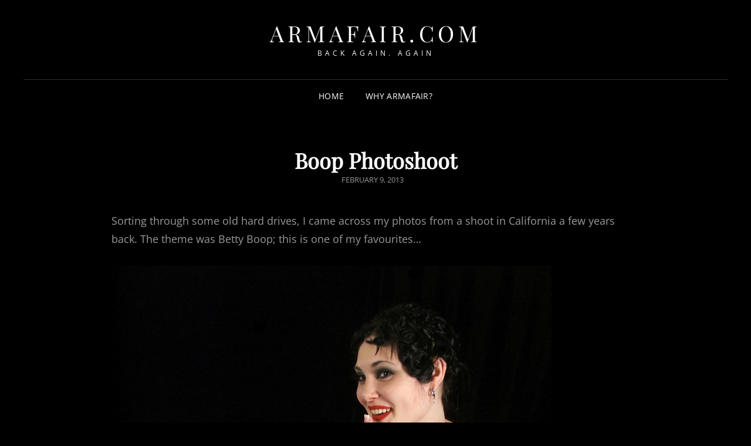

--- FILE ---
content_type: text/plain
request_url: https://www.google-analytics.com/j/collect?v=1&_v=j102&a=1434065335&t=pageview&_s=1&dl=https%3A%2F%2Farmafair.com%2F131%2F&ul=en-us%40posix&dt=Boop%20Photoshoot%20%E2%80%93%20armafair.com&sr=1280x720&vp=1280x720&_u=IEBAAEABAAAAACAAI~&jid=189212093&gjid=1419372821&cid=20603350.1769605704&tid=UA-80247248-1&_gid=139569463.1769605704&_r=1&_slc=1&z=1887202978
body_size: -450
content:
2,cG-D8KZDKKQCG